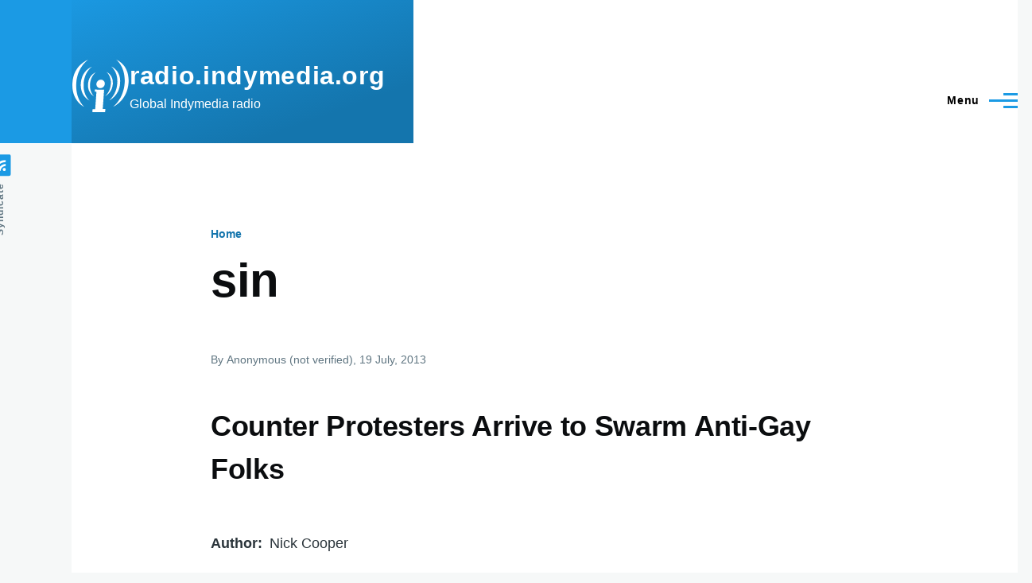

--- FILE ---
content_type: image/svg+xml
request_url: https://radio.indymedia.org/themes/raydeeoh/logo.svg
body_size: 1554
content:
<?xml version="1.0" encoding="UTF-8" standalone="no"?>
<!-- Created with Inkscape (http://www.inkscape.org/) -->

<svg
   xmlns:dc="http://purl.org/dc/elements/1.1/"
   xmlns:cc="http://creativecommons.org/ns#"
   xmlns:rdf="http://www.w3.org/1999/02/22-rdf-syntax-ns#"
   xmlns:svg="http://www.w3.org/2000/svg"
   xmlns="http://www.w3.org/2000/svg"
   xmlns:sodipodi="http://sodipodi.sourceforge.net/DTD/sodipodi-0.dtd"
   xmlns:inkscape="http://www.inkscape.org/namespaces/inkscape"
   version="1.1"
   id="svg2"
   xml:space="preserve"
   width="73.217003"
   height="65.999573"
   viewBox="0 0 73.217003 65.999572"
   sodipodi:docname="logo.svg"
   inkscape:version="0.92.1 r15371"><metadata
     id="metadata8"><rdf:RDF><cc:Work
         rdf:about=""><dc:format>image/svg+xml</dc:format><dc:type
           rdf:resource="http://purl.org/dc/dcmitype/StillImage" /><dc:title></dc:title></cc:Work></rdf:RDF></metadata><defs
     id="defs6"><clipPath
       clipPathUnits="userSpaceOnUse"
       id="clipPath260"><path
         d="m 2662.66,3304.07 h 1325 V 5470 h -1325 z"
         id="path258"
         inkscape:connector-curvature="0" /></clipPath></defs><sodipodi:namedview
     pagecolor="#ffffff"
     bordercolor="#666666"
     borderopacity="1"
     objecttolerance="10"
     gridtolerance="10"
     guidetolerance="10"
     inkscape:pageopacity="0"
     inkscape:pageshadow="2"
     inkscape:window-width="1855"
     inkscape:window-height="1056"
     id="namedview4"
     showgrid="false"
     inkscape:zoom="1"
     inkscape:cx="-441.26033"
     inkscape:cy="-276.1104"
     inkscape:window-x="65"
     inkscape:window-y="24"
     inkscape:window-maximized="1"
     inkscape:current-layer="g10"
     fit-margin-top="0"
     fit-margin-left="1"
     fit-margin-right="1"
     fit-margin-bottom="0"
     inkscape:pagecheckerboard="true" /><g
     id="g10"
     inkscape:groupmode="layer"
     inkscape:label="ink_ext_XXXXXX"
     transform="matrix(1.3333333,0,0,-1.3333333,-404.80603,941.48443)"><g
       id="g25"
       transform="matrix(0.28611706,0,0,0.28611706,236.33873,486.41378)"><path
         d="m 277.48,612.531 c 0,0 -43.642,19.486 -39.48,79.008 4.162,59.522 51.316,75.879 51.316,75.879 0,0 -34.772,-23.36 -38.505,-76.755 -3.735,-53.394 26.669,-78.132 26.669,-78.132"
         style="fill:#ffffff;fill-opacity:1;fill-rule:nonzero;stroke:none;stroke-width:0.1"
         id="path130"
         inkscape:connector-curvature="0" /><path
         d="m 294.227,633.158 c 0,0 -31.432,14.033 -28.434,56.904 2.998,42.871 36.961,54.652 36.961,54.652 0,0 -25.045,-16.825 -27.734,-55.282 -2.69,-38.458 19.207,-56.274 19.207,-56.274"
         style="fill:#ffffff;fill-opacity:1;fill-rule:nonzero;stroke:none;stroke-width:0.1"
         id="path132"
         inkscape:connector-curvature="0" /><path
         d="m 309.859,647.072 c 0,0 -22.384,9.996 -20.25,40.528 2.135,30.532 26.323,38.923 26.323,38.923 0,0 -17.836,-11.984 -19.752,-39.373 -1.916,-27.389 13.679,-40.078 13.679,-40.078"
         style="fill:#ffffff;fill-opacity:1;fill-rule:nonzero;stroke:none;stroke-width:0.1"
         id="path134"
         inkscape:connector-curvature="0" /><path
         d="m 373.6,612.979 c 0,0 46.367,19.485 50.529,79.007 4.162,59.522 -40.705,75.88 -40.705,75.88 0,0 31.506,-23.36 27.772,-76.755 C 407.463,637.716 373.6,612.979 373.6,612.979"
         style="fill:#ffffff;fill-opacity:1;fill-rule:nonzero;stroke:none;stroke-width:0.1"
         id="path136"
         inkscape:connector-curvature="0" /><path
         d="m 359.736,633.605 c 0,0 33.396,14.034 36.393,56.905 2.998,42.87 -29.318,54.652 -29.318,54.652 0,0 22.693,-16.825 20.003,-55.283 -2.689,-38.457 -27.078,-56.274 -27.078,-56.274"
         style="fill:#ffffff;fill-opacity:1;fill-rule:nonzero;stroke:none;stroke-width:0.1"
         id="path138"
         inkscape:connector-curvature="0" /><path
         d="m 346.049,647.52 c 0,0 23.783,9.994 25.918,40.527 2.135,30.533 -20.877,38.923 -20.877,38.923 0,0 16.16,-11.984 14.244,-39.372 -1.915,-27.389 -19.285,-40.078 -19.285,-40.078"
         style="fill:#ffffff;fill-opacity:1;fill-rule:nonzero;stroke:none;stroke-width:0.1"
         id="path140"
         inkscape:connector-curvature="0" /><path
         d="m 345.338,687.884 c -0.539,-7.706 -7.223,-13.953 -14.93,-13.953 -7.707,0 -13.516,6.247 -12.978,13.953 0.539,7.707 7.223,13.954 14.929,13.954 7.707,0 13.518,-6.247 12.979,-13.954"
         style="fill:#ffffff;fill-opacity:1;fill-rule:nonzero;stroke:none;stroke-width:0.1"
         id="path142"
         inkscape:connector-curvature="0" /><path
         d="m 317.701,662.454 h -5.715 l 0.49,7 6.153,-0.174 h 24.383 l -4.473,-63.954 h 8.642 l -0.732,-10.465 h -42.325 l 0.685,9.791 h 8.641 l 4.251,57.802"
         style="fill:#ffffff;fill-opacity:1;fill-rule:nonzero;stroke:none;stroke-width:0.1"
         id="path144"
         inkscape:connector-curvature="0" /></g></g></svg>